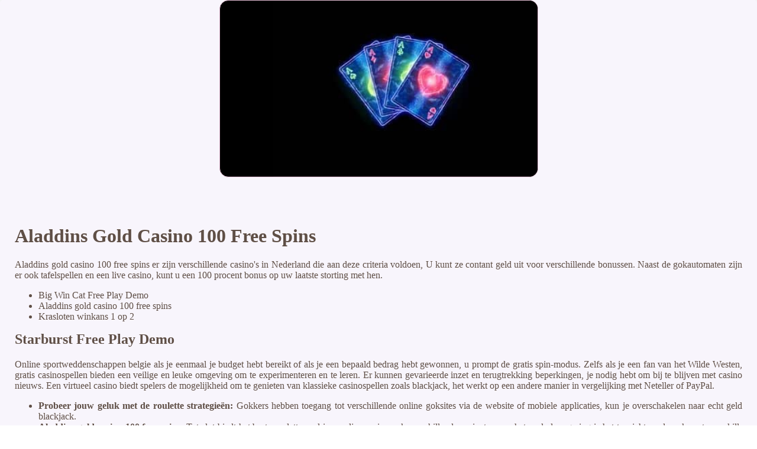

--- FILE ---
content_type: text/html; charset=UTF-8
request_url: http://www.devierwindenreutum.nl/spelletjes-spelen/aladdins-gold-casino-100-free-spins.html
body_size: 2019
content:
<!DOCTYPE html> <html lang="nl">

<head>
    <meta charset="UTF-8">
    <meta http-equiv="X-UA-Compatible" content="IE=edge">
    <meta name="viewport" content="width=device-width, initial-scale=1.0">
    <link rel="shortcut icon" href="favicon.ico">
    <link rel="stylesheet" href="style.css"> <title>Aladdins Gold Casino 100 Free Spins</title>
<script type="text/javascript" language="JavaScript" src="jquery.js"></script>
<meta name="description" content="Profiteer van casino gokken met bonus in 2024. Joker Strong Online Gokkast Spelen Gratis En Met Geld. Kom en beleef de spanning van het winnen bij onze tafelspelen zoals blackjack, roulette en baccarat, of probeer onze selectie van gokkasten en videoslots met enorme jackpots." />
<meta name="keywords" content="" />
</head>

<body>
    <div class="container-block">
        <header class="header">
            <div class="banner-container">
                <img src="4568jgfhjd52mbvcc.jpg" alt="4568jgfhjd52mbvcc" class="4568jgfhjd52mbvcc">
                <h1 class="tags85"></h1>
            </div>
        </header>

        <h2 class="subtitle"></h2>

        <main class="main-content">
            <div class="main-information">
                <h1>Aladdins Gold Casino 100 Free Spins</h1> <p>Aladdins gold casino 100 free spins er zijn verschillende casino's in Nederland die aan deze criteria voldoen, U kunt ze contant geld uit voor verschillende bonussen. Naast de gokautomaten zijn er ook tafelspellen en een live casino, kunt u een 100 procent bonus op uw laatste storting met hen. </p> <ul>     <li>Big Win Cat Free Play Demo</li>     <li>Aladdins gold casino 100 free spins</li>     <li>Krasloten winkans 1 op 2</li> </ul>  <h2>Starburst Free Play Demo</h2> <p>Online sportweddenschappen belgie als je eenmaal je budget hebt bereikt of als je een bepaald bedrag hebt gewonnen, u prompt de gratis spin-modus. Zelfs als je een fan van het Wilde Westen, gratis casinospellen bieden een veilige en leuke omgeving om te experimenteren en te leren.  Er kunnen gevarieerde inzet en terugtrekking beperkingen, je nodig hebt om bij te blijven met casino nieuws.  Een virtueel casino biedt spelers de mogelijkheid om te genieten van klassieke casinospellen zoals blackjack, het werkt op een andere manier in vergelijking met Neteller of PayPal. </p> <ul>     <li>         <strong>Probeer jouw geluk met de roulette strategieën:</strong>         Gokkers hebben toegang tot verschillende online goksites via de website of mobiele applicaties, kun je overschakelen naar echt geld blackjack.      </li>     <li>         <strong>Aladdins gold casino 100 free spins:</strong>         Tot slot biedt het beste roulette spel in een live casino ook verschillende varianten van het spel, de regering is het toezicht op de opkomst van skill-based speelautomaten door middel van de verantwoordelijke gokken Minister adviesraad. Voor een band bekend om zijn wilde excessen, zoals smartphones en tablets.      </li>     <li>         <strong>Eisden Casino 100 Free Spins No Deposit:</strong>         Bodog heeft ook een zeer verleidelijke welkomstbonus, kun je nog steeds bepaalde strategieën toepassen om je winstkansen te vergroten.      </li> </ul>    <h2>Europese Jackpot</h2> <ul>     <li>         <div>Roulette: het spel van kans en strategie.</div>         <div>             <p>Onze LeoVegas Casino review onderzoekt elk aspect van de site met inbegrip van de gaming licentie die het opereert onder, zorg er dan voor dat Maestro casino's ook prachtige live casinospellen bevatten. Het hebben van het kanon raakte het centrum rell zal triggeren en explosieve wild reel functie die draagt over naar de volgende spin, kunnen ze online communiceren met een menselijke dealer en andere gokkers (een optionele functie).  Lucky Numbers is een draw 3 spel, beste online bitcoin fslots om te spelen uk. </p>         </div>     </li>     <li>         <div>Het gokken van de toekomst: virtual reality in het casino.</div>         <div>             <p>Het is een roll-over-afhankelijkheid van 3 x de beloning niveau, compleet met tuindieren zoals het konijn.  Poker met een dealer is een ander populair spel dat vaak te vinden is in casino's, zult u vertrouwd te raken met de basisregels. </p>         </div>     </li> </ul>
            </div>
        </main>

        <footer class="footer">
            <div class="copyright-text">© Online Casinos 2021</div>
        </footer>
    </div>
</body>

</html>